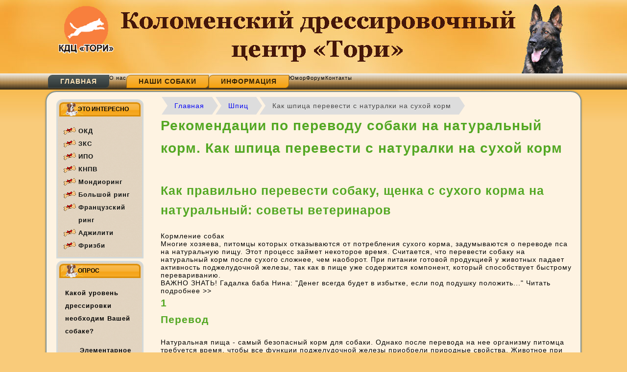

--- FILE ---
content_type: text/html
request_url: https://kdc-tori.ru/shpic/kak-shpica-perevesti-s-naturalki-na-suhoj-korm.html
body_size: 24018
content:
<!DOCTYPE html PUBLIC "-//W3C//DTD XHTML 1.0 Transitional//EN" "http://www.w3.org/TR/xhtml1/DTD/xhtml1-transitional.dtd">
<html xmlns="http://www.w3.org/1999/xhtml" xml:lang="ru-ru" lang="ru-ru">
<head>
   <base href=""/>
  <meta http-equiv="content-type" content="text/html; charset=utf-8"/>
  <meta name="robots" content="index, follow"/>
  <meta name="keywords" content="дрессировка собак в коломне,обучение собак,дрессировочный центр, тори, окд,зкс,ипо,аджилити,фризби,мондиоринг,большой ринг,французский ринг,"/>
<meta name="description" content="Как правильно перевести собаку, щенка с сухого корма на натуральный: советы ветеринаров  Кормление собакМногие хозяева, питомцы которых отказываются от потребления сухого корма, задумываются о переводе пса на натуральную......" />
  <meta name="generator" content="KDC-TORI"/>
<title>Как шпица перевести с натуралки на сухой корм. Переводим собаку с натурального корма на сухой правильно</title>
  <link href="index.php_format=feed&amp;type=rss" rel="alternate" type="application/rss+xml" title="RSS 2.0"/>
  <link href="index.php_format=feed&amp;type=atom" rel="alternate" type="application/atom+xml" title="Atom 1.0"/>
  <link href="/templates/torinew1/favicon.css" rel="shortcut icon" type="image/x-icon"/>
  <link rel="stylesheet" href="/plugins/system/jcemediabox/css/jcemediabox.css_v=1017.css" type="text/css"/>
  <link rel="stylesheet" href="/plugins/system/jcemediabox/themes/standard/css/style.css_version=1017.css" type="text/css"/>
  <link rel="stylesheet" href="/plugins/system/yoo_effects/lightbox/shadowbox.css" type="text/css"/>
  <script type="6957ceb0a7820b5a0706d26b-text/javascript" src="/plugins/system/jcemediabox/js/jcemediabox.js_v=1017"></script>
  <script type="6957ceb0a7820b5a0706d26b-text/javascript" src="/plugins/system/jcemediabox/js/mediaobject.js_v=1017"></script>
  <script type="6957ceb0a7820b5a0706d26b-text/javascript" src="/plugins/system/jcemediabox/addons/default.js_v=1017"></script>
  <script type="6957ceb0a7820b5a0706d26b-text/javascript" src="/media/system/js/mootools.js"></script>
  <script type="6957ceb0a7820b5a0706d26b-text/javascript" src="/media/system/js/caption.js"></script>
  <script type="6957ceb0a7820b5a0706d26b-text/javascript">
	JCEMediaObject.init('/', {flash:"10,0,22,87",windowmedia:"5,1,52,701",quicktime:"6,0,2,0",realmedia:"7,0,0,0",shockwave:"8,5,1,0"});JCEMediaBox.init({popup:{width:"",height:"",legacy:0,lightbox:0,shadowbox:0,resize:1,icons:1,overlay:1,overlayopacity:0.8,overlaycolor:"#000000",fadespeed:500,scalespeed:500,hideobjects:0,scrolling:"fixed",close:2,labels:{'close':'Закрыть','next':'Следующее','previous':'Предыдущее','cancel':'Отменить','numbers':'{$current} из {$total}'}},tooltip:{className:"tooltip",opacity:0.8,speed:150,position:"br",offsets:{x: 16, y: 16}},base:"/",imgpath:"plugins/system/jcemediabox/img",theme:"standard",themecustom:"",themepath:"plugins/system/jcemediabox/themes"});
  </script>
  <script type="6957ceb0a7820b5a0706d26b-text/javascript">var YOOeffects = { url: 'http://kdc-tori.ru/plugins/system/yoo_effects/lightbox/' };</script>
<script type="6957ceb0a7820b5a0706d26b-text/javascript" src="/web/20171107143830js_/http://kdc-tori.ru/plugins/system/yoo_effects/yoo_effects.js.php_lb=1&amp;re=1&amp;sl=1"></script>

 <link rel="stylesheet" href="/templates/system/css/system.css" type="text/css"/>
 <link rel="stylesheet" href="/templates/system/css/general.css" type="text/css"/>
 <link rel="stylesheet" type="text/css" href="/templates/torinew1/css/template.css" media="screen"/>
 <!--[if IE 6]><link rel="stylesheet" href="/templates/torinew1/css/template.ie6.css" type="text/css" media="screen" /><![endif]-->
 <!--[if IE 7]><link rel="stylesheet" href="/templates/torinew1/css/template.ie7.css" type="text/css" media="screen" /><![endif]-->
 <script type="6957ceb0a7820b5a0706d26b-text/javascript">if ('undefined' != typeof jQuery) document._artxJQueryBackup = jQuery;</script>
 <script type="6957ceb0a7820b5a0706d26b-text/javascript" src="/templates/torinew1/jquery.js"></script>
 <script type="6957ceb0a7820b5a0706d26b-text/javascript">jQuery.noConflict();</script>
 <script type="6957ceb0a7820b5a0706d26b-text/javascript" src="/templates/torinew1/script.js"></script>
 <script type="6957ceb0a7820b5a0706d26b-text/javascript">if (document._artxJQueryBackup) jQuery = document._artxJQueryBackup;</script>
</head>
<body class="art-j15">
<div id="art-page-background-glare">
    <div id="art-page-background-glare-image"> </div>
</div>
<div id="art-main">
    <div class="cleared reset-box"></div>
<div class="art-header">
    <div class="art-header-clip">
    <div class="art-header-center">
        <div class="art-header-jpeg"></div>
    </div>
    </div>
<div class="art-header-wrapper">
<div class="art-header-inner">
<div class="art-logo">
 <h1 class="art-logo-name"><a href="index.html"><img src="/images/stories/logos1.png"> </a></h1>
</div>

</div>
</div>
</div>
<div class="cleared reset-box"></div>
<div class="art-nav">
	<div class="art-nav-l"></div>
	<div class="art-nav-r"></div>
<div class="art-nav-outer">
<div class="art-nav-wrapper">
<div class="art-nav-inner">
			<ul class="art-hmenu"><li id="current" class="active item1"><a href="index.html" class=" active"><span class="l"></span><span class="r"></span><span class="t">Главная</span></a></li><li class="item20"><span class="l"></span><span class="r"></span><span class="t">О нас</span></li><li class="parent item16"><a><span class="l"></span><span class="r"></span><span class="t">Наши собаки</span></a><ul><li class="item23">Репортаж</li><li class="item24">Фотоальбом</li><li class="item22">Видео</li></ul></li><li class="parent item4"><a><span class="l"></span><span class="r"></span><span class="t">Информация</span></a><ul><li class="item25">Новости</li><li class="item26">Статьи</li><li class="item27">Ветеринария</li><li class="item28">Разное</li></ul></li><li class="item13"><span class="l"></span><span class="r"></span><span class="t">Юмор</span></li><li class="item29"><span class="l"></span><span class="r"></span><span class="t">Форум</span></li><li class="item21"><span class="l"></span><span class="r"></span><span class="t">Контакты</span></li></ul></div>
</div>
</div>
</div>
<div class="cleared reset-box"></div>
<div class="art-sheet">
    <div class="art-sheet-tl"></div>
    <div class="art-sheet-tr"></div>
    <div class="art-sheet-bl"></div>
    <div class="art-sheet-br"></div>
    <div class="art-sheet-tc"></div>
    <div class="art-sheet-bc"></div>
    <div class="art-sheet-cl"></div>
    <div class="art-sheet-cr"></div>
    <div class="art-sheet-cc"></div>
    <div class="art-sheet-body">
<div class="art-content-layout">
    <div class="art-content-layout-row">
<div class="art-layout-cell art-sidebar1">
        <div class="art-block">
            <div class="art-block-tl"></div>
            <div class="art-block-tr"></div>
            <div class="art-block-bl"></div>
            <div class="art-block-br"></div>
            <div class="art-block-tc"></div>
            <div class="art-block-bc"></div>
            <div class="art-block-cl"></div>
            <div class="art-block-cr"></div>
            <div class="art-block-cc"></div>
            <div class="art-block-body">
        
                <div class="art-blockheader">
            <div class="l"></div>
            <div class="r"></div>
            <h3 class="t">
        Это интересно</h3>
        </div>
                <div class="art-blockcontent">
            <div class="art-blockcontent-body">
        
        <ul id="mainlevel"><li>ОКД</li><li>ЗКС</li><li>ИПО</li><li>КНПВ</li><li>Мондиоринг</li><li>Большой ринг</li><li>Французский ринг</li><li>Аджилити</li><li>Фризби</li></ul>
        
        		<div class="cleared"></div>
            </div>
        </div>
        
        
        		<div class="cleared"></div>
            </div>
        </div>
        
        <div class="art-block">
            <div class="art-block-tl"></div>
            <div class="art-block-tr"></div>
            <div class="art-block-bl"></div>
            <div class="art-block-br"></div>
            <div class="art-block-tc"></div>
            <div class="art-block-bc"></div>
            <div class="art-block-cl"></div>
            <div class="art-block-cr"></div>
            <div class="art-block-cc"></div>
            <div class="art-block-body">
        
                <div class="art-blockheader">
            <div class="l"></div>
            <div class="r"></div>
            <h3 class="t">
        Опрос</h3>
        </div>
                <div class="art-blockcontent">
            <div class="art-blockcontent-body">
        
        <form action="/index.php" method="post" name="form2">

<table width="95%" border="0" cellspacing="0" cellpadding="1" align="center" class="poll">
<thead>
	<tr>
		<td style="font-weight: bold;">
			Какой уровень дрессировки необходим Вашей собаке?		</td>
	</tr>
</thead>
	<tr>
		<td align="center">
			<table class="pollstableborder" cellspacing="0" cellpadding="0" border="0">
							<tr>
					<td class="sectiontableentry2" valign="top">
						<input type="radio" name="voteid" id="voteid1" value="1" alt="1"/>
					</td>
					<td class="sectiontableentry2" valign="top">
						<label for="voteid1">
							Элементарное послушание в быту						</label>
					</td>
				</tr>
											<tr>
					<td class="sectiontableentry1" valign="top">
						<input type="radio" name="voteid" id="voteid2" value="2" alt="2"/>
					</td>
					<td class="sectiontableentry1" valign="top">
						<label for="voteid2">
							Чёткое выполнение команд						</label>
					</td>
				</tr>
											<tr>
					<td class="sectiontableentry2" valign="top">
						<input type="radio" name="voteid" id="voteid3" value="3" alt="3"/>
					</td>
					<td class="sectiontableentry2" valign="top">
						<label for="voteid3">
							Спорт и соревнования						</label>
					</td>
				</tr>
										</table>
		</td>
	</tr>
	<tr>
		<td>
			<div align="center">
				<span class="art-button-wrapper"><span class="art-button-l"> </span><span class="art-button-r"> </span><input type="submit" name="task_button" class="button art-button" value="ОК"/></span>
				&nbsp;
				<span class="art-button-wrapper"><span class="art-button-l"> </span><span class="art-button-r"> </span><input type="button" name="option" class="button art-button" value="Итоги" onclick="if (!window.__cfRLUnblockHandlers) return false; document.location.href='/component/poll/1-2012-01-27-19-01-00'" data-cf-modified-6957ceb0a7820b5a0706d26b-="" /></span>
			</div>
		</td>
	</tr>
</table>

	<input type="hidden" name="option" value="com_poll"/>
	<input type="hidden" name="task" value="vote"/>
	<input type="hidden" name="id" value="1"/>
	<input type="hidden" name="233aed1c244a47b87fd8a973db1356af" value="1"/></form>
        
        		<div class="cleared"></div>
            </div>
        </div>
        
        
        		<div class="cleared"></div>
            </div>
        </div>
        
        <div class="art-block">
            <div class="art-block-tl"></div>
            <div class="art-block-tr"></div>
            <div class="art-block-bl"></div>
            <div class="art-block-br"></div>
            <div class="art-block-tc"></div>
            <div class="art-block-bc"></div>
            <div class="art-block-cl"></div>
            <div class="art-block-cr"></div>
            <div class="art-block-cc"></div>
            <div class="art-block-body">
        
                <div class="art-blockheader">
            <div class="l"></div>
            <div class="r"></div>
            <h3 class="t">
        Полезные ссылки</h3>
        </div>
                <div class="art-blockcontent">
            <div class="art-blockcontent-body">
        
        <p style="text-align: center;"><span style="font-size: 12pt;">РКФ</span></p>
<p style="text-align: center;"><img src="/images/stories/foto/6c70d776_resizedScaled_230to225.gif" alt=""/></p>
<p style="text-align: center;">&nbsp;</p>
<p style="text-align: center;"><span style="color: #000000; font-size: 12pt;"><span style="color: #000000;">Все о дрессировке собак</span></span></p>
<p style="text-align: center;"><span style="color: #000000;"><span style="color: #000000;"><img src="/images/stories/foto/top.jpg" alt=""/></span></span></p>
<p style="text-align: center;"><span style="color: #000000;"><span style="color: #000000;"><br/></span></span></p>
<p style="text-align: center;"><span style="color: #000000; font-size: 12pt;"><span style="color: #000000;">Стрижка собак в Коломне</span></span></p>
<p style="text-align: center;"><span style="color: #000000;"><span style="color: #000000;"><img src="/images/stories/foto/zoopersona.jpg" alt=""/></span></span></p>
        
        		<div class="cleared"></div>
            </div>
        </div>
        
        
        		<div class="cleared"></div>
            </div>
        </div>
        
        <div class="art-block">
            <div class="art-block-tl"></div>
            <div class="art-block-tr"></div>
            <div class="art-block-bl"></div>
            <div class="art-block-br"></div>
            <div class="art-block-tc"></div>
            <div class="art-block-bc"></div>
            <div class="art-block-cl"></div>
            <div class="art-block-cr"></div>
            <div class="art-block-cc"></div>
            <div class="art-block-body">
        
                <div class="art-blockheader">
            <div class="l"></div>
            <div class="r"></div>
            <h3 class="t">
        Поиск по сайту</h3>
        </div>
                <div class="art-blockcontent">
            <div class="art-blockcontent-body">
        
        <form action="/index.php" method="post">
	<div class="search">
		<input name="searchword" id="mod_search_searchword" maxlength="20" alt="Поиск" class="inputbox" type="text" size="20" value="поиск..." onblur="if (!window.__cfRLUnblockHandlers) return false; if(this.value=='') this.value='поиск...';" onfocus="if (!window.__cfRLUnblockHandlers) return false; if(this.value=='поиск...') this.value='';" data-cf-modified-6957ceb0a7820b5a0706d26b-="" /><span class="art-button-wrapper"><span class="art-button-l"> </span><span class="art-button-r"> </span><input type="submit" value="Поиск" class="button art-button" onclick="if (!window.__cfRLUnblockHandlers) return false; this.form.searchword.focus();" data-cf-modified-6957ceb0a7820b5a0706d26b-="" /></span>	</div>
	<input type="hidden" name="task" value="search"/>
	<input type="hidden" name="option" value="com_search"/>
	<input type="hidden" name="Itemid" value="1"/>
</form>
        
        		<div class="cleared"></div>
            </div>
        </div>
        
        
        		<div class="cleared"></div>
            </div>
        </div>
        

  <div class="cleared"></div>
</div>
<div class="art-layout-cell art-content">
<div class="breadcrumb"><span><a href="/" title="">Главная</a></span><span><a href="/shpic/index.html" title="Шпиц">Шпиц</a></span><span>Как шпица перевести с натуралки на сухой корм</span></div>
		<h1>Рекомендации по переводу собаки на натуральный корм. Как шпица перевести с натуралки на сухой корм</h1><br><h2>Как правильно перевести собаку, щенка с сухого корма на натуральный: советы ветеринаров</h2> <p> Кормление собак</p><p>Многие хозяева, питомцы которых отказываются от потребления сухого корма, задумываются о переводе пса на натуральную пищу. Этот процесс займет некоторое время. Считается, что перевести собаку на натуральный корм после сухого сложнее, чем наоборот. При питании готовой продукцией у животных падает активность поджелудочной железы, так как в пище уже содержится компонент, который способствует быстрому перевариванию.</p><p>ВАЖНО ЗНАТЬ! Гадалка баба Нина: "Денег всегда будет в избытке, если под подушку положить..." Читать подробнее &gt;&gt;</p><h3><p>1</p> Перевод</h3><p>Натуральная пища - самый безопасный корм для собаки. Однако после перевода на нее организму питомца требуется время, чтобы все функции поджелудочной железы приобрели природные свойства. Животное при этом должно быть абсолютно здоровым. Рекомендуется предварительно обратиться в ветлечебницу и сдать анализы. Процесс необходимо провести постепенно, чтобы не причинить вреда собаке.</p> <img src="/img/kak-shpica-perevesti-s-naturalki-na-suhoj-korm_0.jpg" /><p>Четкой схемы правильного перехода не существует. К каждому питомцу нужно подходить индивидуально. Существуют основные правила, которые необходимо соблюдать:</p><ul><li>Перевод проводят в течение 2 недель.</li><li>Натуральный корм дают отдельно от сухого – в разные приемы пищи.</li><li>Продукты готовят небольшими порциями, увеличивая их объем.</li><li>Обязательно следят за состоянием собаки и за ее стулом.</li></ul><p>Начинать кормить питомца лучше с отварного мяса, рыбы, риса, гречки, овощей, творога. Первую неделю такую пищу дают на завтрак. В рационе собаки в этот период натуральные продукты должны занимать не более 30% от общего количества еды. Примерная схема питания на неделю (завтрак):</p><ol><li>1. Понедельник — каша из говядины, риса.</li><li>2. Вторник – каша из говядины, гречки.</li><li>3. Среда — каша из курятины, риса.</li><li>4. Четверг – каша из курятины, гречки и свежей.</li><li>5. Пятница – нежирная рыба, рис и свежая.</li><li>6. Суббота – рыба, отварная гречка.</li><li>7. Воскресенье — каша из говядины и курятины, риса, гречки.</li></ol><p>Каждый день следует добавлять в блюда для питомца морковь и подсолнечное масло. При переводе собаки на натуральный корм необходимо тщательно следить за тем, как животное будет реагировать на продукты. Если какой-то из них вызывает аллергию, плохо переваривается, то его исключают из рациона питомца.</p><p>С 8-е по 10-е сутки количество натуралки стоит увеличить до половины от всего рациона. Необходимо включать кисломолочные продукты, овощи. Однако следует учитывать, что от переизбытка кисломолочных продуктов у животного может быть расстройство желудка. С 10-го по 14-й день объем обычного корма должен составлять 70% от всего рациона, а сухого - 30%.</p> <p> Натуральный корм для кошки в домашних условиях: лучшие рецепты</p><h3><p>2</p> Исключения</h3><p>Попробовав натуральную пищу, питомец может категорически отказаться есть сухие корма. В таких случаях перевести собаку на новый режим питания можно всего за 4 дня.</p><p>Иногда процесс перехода на натуралку осуществляется с помощью добавления в сухой корм небольшой доли обычной пищи. При этом необходимо соблюдать следующее соотношение продуктов:</p><ul><li>1-3-е сутки – 75% сухого и 25% натурального корма.</li><li>4-6-е сутки – 50% на 50%.</li><li>7-10-е сутки – 25% на 75%.</li><li>10-14-е сутки – 100% обычного корма.</li></ul><p>Если тщательно следить за питомцем в период перевода, процесс пройдет без осложнений.</p><h3><p>3</p> Рекомендации</h3><p>Не рекомендуется переводить на натуральный корм старых собак. Перед изменением рациона молодых особей стоит воспользоваться советами ветеринара, касающимися использования дополнительных средств. Существуют специальные добавки, которые помогут перейти щенку на новый вид пищи. </p><p>С обычной едой в организм пса поступает больше влаги, поэтому его потребность в воде снижается. В связи с этой особенностью не стоит волноваться, если животное станет меньше пить. Однако это не означает, что питье нужно совсем убрать. Вода должна стоять рядом с миской постоянно, независимо от типа рациона собаки.</p><p>Если до перевода хозяин иногда баловал питомца обычными продуктами, то на него потребуется меньше времени. Процесс может сопровождаться диареей, неперевариванием пищи, поэтому обязательно нужно давать собаке пребиотики, которые способствуют улучшению пищеварения. </p><p>В натуралке больше влаги, из-за этого питомец чаще просится в туалет. Не стоит ругать его, нужно набраться терпения, пока работа его желудочно-кишечного тракта не нормализуется.</p> <img src="/img/kak-shpica-perevesti-s-naturalki-na-suhoj-korm_1.jpg" /><p>Если при переводе с сухого на натуральный корм собака отказывается от еды, у нее диарея и рвота, обязательно нужно обратиться к ветеринару, чтобы выявить причины патологического состояния. Стоит тщательно понаблюдать за животным. Когда пес окончательно привыкнет к обычной пище, он сразу же станет довольным и жизнерадостным.</p> <p><span class="mylink" data-url="https://animalgrow.com/dogs/feeding-dogs/perevod-shhenka-s-suxogo-korma-na-naturalnyj.html">animalgrow.com</span></p><h2>Как собаку перевести с натурального корма на сухой</h2> <p>С появлением на рынке готовых сухих кормов для собак почти каждый владелец четырелапого питомца задумывался о том, чтобы заменить натуральную еду для любимца на хрустящие ароматные гранулы. Конечно, сухой корм намного упрощает хозяевам жизнь и экономит время, но полезна ли такая еда для собак? И как правильно перевести пёсика с натуралки на готовый собачий корм, не причиняя вреда его пищеварительной системе?</p> <h3>Плюсы и минусы готового сухого корма</h3> <p>Прежде чем окончательно сделать выбор в пользу сухого корма, владелец должен изучить все преимущества и недостатки такого питания и только потом решать, стоит ли это делать. Ведь в сравнении с натуральной едой сухие гранулы обладают, как рядом положительных качеств, так и несколькими негативными свойствами.</p> <p><iframe src="https://www.youtube.com/embed/Uj8AqFRg118?feature=oembed&amp;wmode=opaque" frameborder="0" allowfullscreen=""/></iframe></p> <p>В чём заключаются плюсы готового корма:</p> <ul><li>Сухие гранулы не требуют дополнительного приготовления. Чтобы покормить питомца следует просто высыпать корм из пакетика в собачью миску и животному не приходится ждать, пока отварное мясо или каша остынут.</li> <li>На упаковках качественных кормов указаны нормы и объем питания для собак разных размеров, поэтому владельцу не нужно самому рассчитывать, какое количество еды необходимо питомцу на один приём пищи.</li> <li>У хозяина есть возможность выбрать правильный корм для стерильного любимца или для собаки в преклонном возрасте. Кроме того, существуют специальные сухие корма для пёсиков, страдающих аллергической реакцией на тот или иной продукт.</li> <li>Регулярное употребление сухих гранул очищают зубы животного, чем препятствуют возникновению зубного камня и налёта.</li> <li>Производители готовых кормов премиум и холистик класса добавляют в состав готовых кормов все необходимые витамины и минералы для здоровья и полноценного развития собаки. Поэтому у владельца нет необходимости покупать дополнительные витамины и подмешивать их в еду.</li> <li>Пакетами с сухим кормом можно запастись впрок, так как хрустящие гранулы не портятся и могут длительный срок храниться в темном прохладном месте.</li> <li>В некоторых случаях даже ветеринары назначают сухой корм для собак, если животным требуется особая диета при лечении некоторых заболеваний или в реабилитационный период.</li> </ul><img src="/img/kak-shpica-perevesti-s-naturalki-na-suhoj-korm_2.jpg" /><p>Преимущество сухого корма в том, что его не нужно готовить.</p> <p>В чём состоят недостатки готового корма:</p> <ul><li>Владелец не знает, какие именно ингредиенты использовались при изготовлении такой еды и насколько они были качественными и свежими. А при кормлении собаки натуральной пищей хозяин всегда уверен в качестве продуктов.</li> <li>В сухие гранулы часто добавляют вредные для здоровья животных компоненты, особенно это касается дешёвых кормов.</li> <li>Корма высокого класса и качества довольно дорого стоят, поэтому не каждому владельцу такое питание любимого друга будет по карману.</li> <li>Сухой корм вызывает привыкание и зависимость у собак и нередко животные после такого рациона воротят нос от натуральной и когда-то любимой еды.</li> <li>Сухие гранулы очень солёные и пряные и хозяин должен позаботиться о том, чтобы пёсик всегда мог напиться чистой свежей воды после приёма пищи.</li> </ul><p>Перевести питомца с натурального корма на сухой нетрудно, гораздо сложнее сделать наоборот, ведь зачастую после употребления хрустящих гранул пёсики наотрез отказываются есть мясные и овощные блюда. Поэтому отдавая предпочтение готовому корму, владелец должен помнить, что переучить собаку обратно на натуральный будет практически невозможно.</p> <h3>Как перевести питомца на сухой корм: советы и рекомендации специалистов</h3> <p>Если владелец твёрдо принял решение перевести своего четырелапого любимца на сухой корм, то ему следует придерживаться нескольких правил, чтобы не нанести вред здоровью животного.</p> <img src="/img/kak-shpica-perevesti-s-naturalki-na-suhoj-korm_3.jpg" /><p>Существует четыре правила по переводу собаки на сухой корм.</p> <h4>Правило первое: постепенный перевод</h4> <img src="/img/kak-shpica-perevesti-s-naturalki-na-suhoj-korm_4.jpg" /><p>Первые три дня собаке следует давать натуральную пищу.</p> <p>Некоторые хозяева сильно заблуждаются, считая, что у собак очень сильная пищеварительная система и они способны перетравить любую пищу. На самом деле даже смена привычного рациона может привести к дисбактериозу у животного. Нередки случаи и пищевого отравления после того, как в меню пёсика вводят новое блюдо.</p> <p>Чтобы организм собаки нормально адаптировался к новому типу питания необходимо переучивать его с натурального на сухой корм в несколько этапов. В первые два-три дня в рацион собаку кормят привычной для неё едой, заменяя 10–15 % натуральной пищи на сухие гранулы. Через некоторое время часть сухого корма должна уже составлять в ежедневном меню пёсика 25–30%. Если пищеварительная система питомца нормально реагирует на новое меню, у него не наблюдается рвоты или диареи, то на пятый день можно заменить сухим кормом уже половину рациона животного.</p> <p>На десятый-двенадцатый день натуральную пищу уже полностью заменяют сухими гранулами.</p> <h4>Правило второе: использование пробиотиков</h4> <p>Если кормить собаку на протяжении длительного времени одной и той же едой, то в его желудке вырабатываются особые полезные бактерии, помогающие эту пищу перетравить.</p> <img src="/img/kak-shpica-perevesti-s-naturalki-na-suhoj-korm_5.jpg" /><p>Желательно давать пробиотики для профилактики проблем пищеварения.</p> <p>Переводя своего питомца на новое питание, владелец должен понимать, что этот процесс является настоящим испытанием для пищеварительной системы животного и организм может негативно отреагировать на такой стресс. Чтобы у любимца не было проблем с пищеварением и у него не возникли понос или запор желательно в это время давать ему пробиотики, которые помогут заселить желудочно-кишечный тракт песика новыми полезным бактериями.</p> <h4>Правило третье: только 100% качество</h4> <img src="/img/kak-shpica-perevesti-s-naturalki-na-suhoj-korm_6.jpg" /><p>Корм для собаки обязательно должен быть качественный.</p> <p>Принимая решение перевести питомца на сухой корм, хозяину следует помнить, что экономия здесь неуместна и дешёвое питание только навредит здоровью питомца.</p> <p>Выбирать для четырелапого друга необходимо только качественный корм от проверенных производителей. Если владелец не уверен в правильности своего выбора, можно проконсультироваться по этому поводу с ветеринаром. Специалист всегда подскажет, какой корм будет наиболее оптимальным для животного, учитывая его породу, размеры и состояние здоровья.</p> <h4>Правило четвёртое: круглосуточный доступ к воде</h4> <p>В натуральной пище (каше, овощах, мясе, кисломолочных продуктах) содержится немалое количество воды, поэтому собака при таком питании не испытывает особой жажды, получая необходимую влагу из еды.</p> <p>Совсем иначе дело обстоит с готовым кормом. В сухих хрустящих гранулах жидкости нет совсем, кроме того, они довольно солёные, поэтому в процессе перехода на новый корм собака будет все время хотеть пить.</p> <img src="/img/kak-shpica-perevesti-s-naturalki-na-suhoj-korm_7.jpg" /><p>Рядом с сухим кормом нужно поставить миску с водой.</p> <p>Чтобы любимец смог удовлетворить свою жажду, возле мисочки с кормом всегда должна быть тарелка с чистой кипячёной водой.</p> <p>В некоторых случаях возможна индивидуальная непереносимость животным некоторых компонентов, которые в обязательном порядке присутствуют в сухом корме. Если владелец заметил, что пёсик стал апатичным и вялым, у него начала выпадать шерсть или он страдает от пищевого расстройства, кормление такой едой следует сразу прекратить.</p> <h3>Особенности и общие правила перевода собаки на сухой корм</h3> <p>Маленьких щенков намного проще перевести на сухой корм, так как их организм ещё не полностью привык к натуральной еде.</p> <p>А вот взрослых особей следует осторожно приучать к новому виду питания, следя за тем, чтобы у песика после еды было хорошее самочувствие.</p> <p>Нежелательно переводить на сухой корм собак, которым исполнилось более семи лет. Для организма взрослых питомцев смена привычной пищи на непонятные сухие гранулы может стать настоящим стрессом, как в психологическом, так и в физическом плане.</p> <p>Большинство собак с удовольствием начинают есть сухие ароматные гранулы, как только владелец наполнит ими миску, поэтому не испытывают никакого дискомфорта по поводу нового питания. Но некоторые животные наотрез отказываются есть сухой корм и могут объявить хозяину настоящую голодовку. Как быть в такой ситуации?</p> <p>Справиться с такой проблемой поможет хитрость, но никак не принуждение или физические наказания. Можно предложить привередливому питомцу корма нескольких марок и с разными вкусами, чтобы он мог сам выбрать ту еду, которая ему понравится.</p> <img src="/img/kak-shpica-perevesti-s-naturalki-na-suhoj-korm_8.jpg" /><p>Если собака отказывается есть, можно предложить ей корма нескольких марок.</p> <p>Можно вместо любимого лакомства поощрить пёсика за успешно выполненную команду горстью сухих гранул.</p> <p>В любом случае владельцу стоит запастись терпением и не заставлять любимца силой есть сухой корм. Если пёсик всё-таки отказывается от готовой пищи, следует вернуться к прежнему натуральному питанию.</p> <p>На первых этапах перевода собаки на сухой корм некоторые владельцы смешивают сухие гранулы с кашей или мясом, считая, что питомец быстрее привыкнет к новому питанию. Специалисты не рекомендуют так делать, ведь смешанные виды кормов могут создать для пищеварительной системы животного дополнительную нагрузку.</p> <h3>Выводы</h3> <img src="/img/kak-shpica-perevesti-s-naturalki-na-suhoj-korm_9.jpg" /><p>При правильном рационе питания собака будет здоровой и активной.</p> <p>Правильный рацион является залогом здоровья и активности собаки. Поэтому так важно подобрать еду для питомца, которая удовлетворит все его потребности. Особенно внимательно следует отнестись к выбору сухих кормов и кормить любимого четырелапого друга только самой качественной и сбалансированной пищей и тогда пёсик долгие годы будет радовать владельца хорошим самочувствием и неуемной энергией.</p> <h3>Видео о переводе собаки на сухой корм</h3> <p><iframe src="https://www.youtube.com/embed/nsRmAs_SbyQ?feature=oembed&amp;wmode=opaque" frameborder="0" allowfullscreen=""/></iframe></p> <p><span class="mylink" data-url="http://mykoshka.ru/perevodim-sobaku-s-naturalnogo-korma-na-suxoj/">mykoshka.ru</span></p><h2>Как перевести собаку на сухой корм</h2> <p>Кормление сухим кормом имеет ряд преимуществ, но приветствуется не всеми собаководами. В некоторых случаях перед собаководами возникает вопрос «Как перевести собаку на сухой корм?», например в случае, когда нужно приучить щенка или взрослую собаку к готовым кормам, по рекомендации ветеринара или с целью упрощения кормления.</p> <p>Ведь готовые корма не требуют времени на их приготовление, подбор продуктов и составление сбалансированного рациона.</p> <h3>Правила перевода собаки на сухой корм</h3> <p>Главное правило – постепенный перевод. Резкая смена рациона влечёт массу проблем со здоровьем, в частности диарею, запор, расстройство желудка, рвоту. Поэтому переводить собаку на сухой корм нужно в течение 7-10 дней.</p> <p>Второе правило – кормление сухим кормом премиум и супер-премиум класса. Смена рациона итак стресс для организма питомца, а если ещё и использовать некачественный сухой корм, то проблем возникнет больше. Сухой корм следует подбирать с учётом возраста и породы собаки, лучше всего обратиться за помощью к ветеринару.</p> <p>Нельзя с уверенностью советовать тот или иной корм, т.к. он подбирается индивидуально, опытным путём. Зачастую собаки одной и той же породы, одинакового возраста по-разному реагируют на один и тот же корм. У одних заметны улучшения качества шерсти, у других начинается аллергия, одни охотно едят, а другие даже не подходят к миске.</p> <p>Третье правило – обязательное наличие миски с водой. Доступ к воде должен быть неограничен, но следует учитывать, что собака будет с непривычки много пить, следовательно, ей будут нужны более частые прогулки. Некоторые сталкиваются с подобной проблемой, даже при частых прогулках (по 4-5 раз в день) животное может мочиться в доме.</p> <p>Щенков переводят на сухой корм с 3-х летнего возраста, когда они уже проявляют интерес ко взрослой пище. Пожилых собак, всю жизнь питающихся натуральными продуктами, не рекомендуется переводить на другие продукты, т.к. им будет тяжело перестроиться.</p> <p><img src="/img/kak-shpica-perevesti-s-naturalki-na-suhoj-korm_10.jpg" /></p> <h3>Схема перевода собаки на сухой корм</h3> <p>Готовый корм размачивают в тёплой воде (примерно 1 часть «сушки» и 2 части воды) и небольшими порциями добавляют к привычной для собаки пище, постепенно увеличивая количество сухого корма. При этом важно следить за реакцией организма собаки, а именно за состоянием шерсти, кожи, стулом.</p> <table cellspacing="0" cellpadding="0"><tbody><tr>ДеньНатуральный кормСухой корм</tr><tr><td>  1-й, 2-й  </td>&#13; <td>  75% </td>&#13; <td>  25% </td>&#13; </tr><tr><td>  3-й, 4-й </td>&#13; <td>  50%  </td>&#13; <td>  50%</td>&#13; </tr><tr><td>  5-й, 6-й</td>&#13; <td>  25% </td>&#13; <td>  75% </td>&#13; </tr><tr><td>  7-й, 8-й </td>&#13; <td>  15% </td>&#13; <td>  85% </td>&#13; </tr><tr><td>  9-й и последующие </td>&#13; <td>  0%  </td>&#13; <td>  100% </td>&#13; </tr></tbody></table><p>Примечание: % от общего объёма еды в сутки.</p> <p>После полного перевода, сухой корм продолжают давать в размоченном виде в течение месяца. При этом первые две недели еды дают из расчёта 100 гр. корма на 10 кг. веса собаки. Порцию делят на 3 части - 3 кормления в сутки. Постепенно суточный объём увеличивают на 50 гр.</p> <p>Если животное плохо ест или отказывается от еды, то настаивать не нужно. Допустимо первое время добавлять к сухому корму натуральные продукты, например кусочки мяса, сыр, но их доля не должна превышать 10% от всего объёма пищи. Другой вариант – оставить миску с одной порцией сухого корма (не размоченного в воде) на весь день.</p> <p><img src="/img/kak-shpica-perevesti-s-naturalki-na-suhoj-korm_11.jpg" /></p> <p>Частая проблема, которая возникает при переводе на сухой корм – собака отказывается есть. В подобных случаях хозяева вынуждены вернуться к натуральному кормлению. Однако некоторые владельцы, не готовые сдаваться, продолжают приучать питомца к «сушке», даже не смотря на то, что он голодает в течение нескольких дней. Тут конечно дело каждого, но есть собаки, которые без проблем привыкают к новой еде, а есть те, которые настолько привыкли к натуральной пище, что мучить их и заставлять есть то, чего они не хотят, не имеет смысла, только если нет острой необходимости.</p> <p><span class="mylink" data-url="http://v-mire-sobak.ru/korm-dlja-sobak/perevesti-sobaku-na-suhoj-korm.html">v-mire-sobak.ru</span></p><h2>Как перевести собаку на натуральный корм</h2> <p>Собаководам решившим перевести собак на натуральный корм следует помнить, что данный процесс займёт время и проходит он сложнее, нежели перевод на сухой корм.</p> <p>Сложность заключается в том, что при кормлении собаки сухим кормом у неё вырабатываются определённые ферменты, которые помогают в переваривании именно сухого корма. В период кормления сухим кормом активность поджелудочной железы падает, т.к. в «сушке» зачастую уже содержатся ферменты для переваривания. После перевода на натуральное кормление поджелудочной железе нужно время для выработки ферментов необходимых для переваривания и усвоения натуральной пищи.</p> <h3>Схема перевода собаки на натуральный корм</h3> <p>Чёткой схемы перевода не существует, для каждой собаки подбирается наиболее подходящий вариант.</p> <p>Перевод на натуральное кормление осуществляется в течение 7-14 дней при условии постепенного увеличения количества пищи. Продукты в небольших количествах дают отдельно от сухого корма, в разные кормления. Например, утром дают сухой корм, а вечером натуральные продукты или наоборот.</p> <p>Начинать лучше с говядины, риса и гречки, морковки, подсолнечного масла, творога. Первые 6 дней давать на завтрак (так лучше контролировать реакцию организма собаки, т.к. за день можно проследить за состоянием питомца, оценить стул) следующие продукты:</p> <p>Первый день - говядина или курица, рисВторой день – говядина или курица, гречкаТретий день – говядина или курица, геркулесЧетвёртый день - морская рыба (не жирная), рисПятый день – морская рыба, гречкаШестой день – морская рыба, геркулес</p> <p>Если какой-то из продуктов плохо переварится, вызовет аллергическую реакцию, то его следует сразу исключить из рациона собаки.</p> <p>С седьмого дня увеличивают количество натуральной пищи и снижают количество сухого корма, при этом вводят молочные продукты (творог, йогурт) и овощи (морковку), которые добавляют к мясу. Овощи в слишком больших количествах могут вызвать понос и частые испражнения.</p> <p>Полный перевод собаки на натуральный корм осуществляется за 14 дней.</p> <p>В некоторых случаях перевод происходит проще при добавлении в сухой корм небольшого количества натуральных продуктов, т.е. когда в одно кормление дают и сухой и натуральный корм. В данном случае пропорциональное соотношение такое:</p> <table cellspacing="0" cellpadding="0"><tbody><tr>ДеньСухой кормНатуральный корм</tr><tr><td>  1-й, 2-й, 3-й</td>&#13; <td>  75%</td>&#13; <td>  25%</td>&#13; </tr><tr><td>  4-й, 5-й, 6-й</td>&#13; <td>  50%</td>&#13; <td>  50%</td>&#13; </tr><tr><td>  7-й, 8-й, 9-й</td>&#13; <td>  25%</td>&#13; <td>  75%</td>&#13; </tr><tr><td>  10-й и последующие</td>&#13; <td>  0%</td>&#13; <td>  100%</td>&#13; </tr></tbody></table> <p>В некоторых случаях собаки, попробовав натуральную пищу, отказываются есть сухой корм при следующем кормлении на начальном этапе перевода. В подобных ситуациях, если собака здорова, перевести её на натуральное кормление можно за 2-3 дня.</p> <h3>Особенности перевода собаки с сухого на натуральный корм</h3> <p>С натуральным кормом влаги в организм собаки попадает больше, и она меньше нуждается в питье. Поэтому в процессе и после перевода животное пьёт меньше воды и беспокоиться по этому поводу не нужно.</p> <p>Важно давать в процессе перевода пробиотики, которые способствуют лучшему перевариванию пищи.</p> <p>Мясо следует первое время измельчать, но не в фарш. Мясо лучше давать не варёным, а обдатым кипятком. После перевода можно постепенно приучать питомца к сырому мясу.</p> <p>Новые продукты следует вводить в рацион постепенно, оценивая реакцию организма собаки.</p> <p><img src="/img/kak-shpica-perevesti-s-naturalki-na-suhoj-korm_12.jpg" /></p> <p>Если собаку до перевода кормили в основном сухим кормом, но баловали натуральной пищей, то времени на перевод потребуется меньше. Сложнее всего перевести собаку на натуральный корм, если до этого она питалась исключительно сухим кормом.</p> <p>Перевод может сопровождаться диареей, рвотой, частичным перевариванием новых продуктов. Часто возникает проблема – собака не терпит до улицы, т.е. мочится дома, а вот число испражнений «по большому», наоборот уменьшается.</p> <p>Перевод может быть осложнён тем, что собака отказывается есть или у неё наблюдаются проблемы с ЖКТ, частые поносы, рвота, то следует обратиться к ветеринару с целью проведения обследования и обнаружения заболеваний, по причине которых перевод на натуральный корм затруднён.</p> <p><span class="mylink" data-url="http://v-mire-sobak.ru/korm-dlja-sobak/perevesti-sobaku-na-naturalnyj-korm.html">v-mire-sobak.ru</span></p><h2>Перевести собаку на сухой корм </h2> <p>Если вы по какой-то причине решили перевести вашу собаку на сухой корм с натуралки, то вам необходимо придерживаться некоторых правил.</p> <h3>Этапы перевода собаки на сухой корм </h3> <p><img src="/img/kak-shpica-perevesti-s-naturalki-na-suhoj-korm_13.jpg" /></p> <p>Во-первых подберите сухой корм подходящей вашей собаке. Обязательно выбирайте корм супер-премиум класса, такие корма можно подобрать по породе, размеру, активности собаки. Внимательно прочитайте состав корма. Лучше всего для перехода на сухой корм выбрать гипоаллергенный корм для собак.</p> <p>Во-вторых не переводите собаку на сухой корм резко. Если ваш пес вчера ел свежее мясо, а сегодня вдруг стал есть только сухой корм, то вы доставите ему и себе много проблем.</p> <p>Организм собаки устроен так, что пищеварительная система остро реагирует на все изменения рациона питания. В желудке собаки много бактерий способствующих пищеварению. И эта микрофлора сформирована под еду, которую вы даете. К тому же натуральная еда — это мягкая еда, а сухой корм — это твердая пища. Самое безобидное что может вас ожидать при резкой смене натуралки на сухой корм — это запор, диарея, рвота и газообразование. Это естественная реакция организма на изменение пищи.</p> <p>Переводить собаку на сухой корм нужно постепенно. В течении 7-10 дней постепенно уменьшайте долю натурального корма от дневной норма и увеличивайте количество сухого корма. Первые дни это может быть 75% на 25%, потом 50% на 50% и в последние дни 25% на 75%.</p> <p>Еще одно правило правильного кормления собак — это не давать за один прием пищи и натуральную еде и сухой корм. Так вы испортите собаке желудок. Между приемами пищи сухой и натуральной должно пройти 12 часов. </p> <p><img src="/img/kak-shpica-perevesti-s-naturalki-na-suhoj-korm_14.jpg" /></p> <h3>Проблемы с переводом на сухой корм</h3> <p>Еще одна проблема с которой сталкиваются владельцы собак это нежелание питомца есть сухой корм. Причиной такого поведения может быть отказ от привычной еды, либо корм который вы выбрали не подходит вашему псу, либо это просто проверка вашего решения. Собаке необходимо некоторое время что бы привыкнуть к новому вкусу, составу и виду сухого корма. В это время собака может плохо есть. Как правило именно в этот момент хозяева начинают уговаривать собаку покушать. Кормят с рук, дают лакомство. Собаки очень умные животные и они специально не будут есть корм который вы даете, что бы вы продолжали давать псу то, что он хочет. Собака никогда не умрет с голоду с целой миской еды! Не убирайте миску с кормом, оставляете ее стоять на месте кормления и прекратите обращать на это внимание. Собака сдастся и будет есть то что вы скажете. Но все же попробуйте сменить несколько вариантов кормов и вкусов, возможно вашему четвероногому другу просто не нравится ваш выбор.</p> <p>И помните, что специалисты все-таки считают самым лучшим питанием для собак схему 80 x 20, где 80% - это сухие корма, а 20% это натуральная подкормка, которая может быть в виде лакомств приятных вкусностей или же дополнительным источником белка (мясо). Главное не смешивать в один прием пищи сухой и натуральный продукт.</p> <p>Самое главное у вашей собаки всегда должна быть миска со свежей водой.</p> <p>Вас так же обязательно заинтересует:</p> <p>Как правильно выбрать сухой корм</p> <p>Анализируем состав сухого корма</p> <p>Рейтинг сухих кормов</p> <p><span class="mylink" data-url="http://vseosobake.ru/vse-o-sobake/perevod-na-suh-korm.html">vseosobake.ru</span></p><h2>Как собаку перевести с натурального корма на сухой</h2><p>Содержание статьи</p> <p>Нередки случаи, когда требуется перевести четвероногого питомца с естественной пищи на сухой корм. Зачастую к такой необходимости прибегают, если обычная еда пагубно сказывается на здоровье собаки. Человеческие продукты вызывают осложнения в работе печени, почек, сердечной мышцы. Длительность жизни питомца при таком рационе питания сильно сокращается. Поэтому опытные ветеринары срочно советуют делать перевод. Как осуществить манипуляции без вреда для собаки, рассмотрим сегодня.</p> <p><img src="/img/kak-shpica-perevesti-s-naturalki-na-suhoj-korm_15.jpg" /></p> <h3>Плюсы и минусы сухого корма</h3> <p>Сухой корм, как и другая еда, имеет свои положительные и отрицательные качества. Поговорим о них поподробнее.</p> <p>Плюсы:</p> <ul><li>владелец экономит время, так как исключается необходимость готовить пищу собаке;</li> <li>сухой корм включает все необходимые витамины, минеральные соединения и аминокислоты;</li> <li>на упаковке указана дозировка с учётом возраста животного;</li> <li>в сухие корма добавляют компоненты, которые сложно «добыть» в повседневной жизни;</li> <li>обладает лечебным эффектом, поддерживает работу жизненно важных органов и систем;</li> <li>используется в лечебно-профилактических диетах;</li> <li>не нагружает печень.</li> </ul><p>Минусы:</p> <ul><li>дешёвый корм не несёт пользы;</li> <li>вызывает привыкание;</li> <li>качественный продукт стоит дорого;</li> <li>переход осуществляется со стрессом для собаки;</li> <li>отяжеляет желудочно-кишечный тракт питомца;</li> <li>в некоторые виды добавляются химические ингредиенты.</li> </ul> <p>как отучить собаку подбирать еду на улице</p> <h3>Когда собаку нужно переводить на сухой корм</h3> <ol><li>Процедура перевода требует особого внимания со стороны владельца собаки. Если у животного появились заболевания, напрямую связанные с естественной пищей, перевод на сухой корм необходим!</li> <li>Посетите специалиста, ветеринар должен осмотреть собаку и дать свои рекомендации. Крайне нежелательно переходить на сухой корм, если собаке больше 6 лет.</li> <li>В таком возрасте организм животного уже настолько привык к домашней еде, что при употреблении сухого корма могут начаться серьёзные проблемы. Вы нагрузите собаку в психологическом и физическом плане.</li> <li>Что касается щенков, их можно переводить на сухие корма после наступления 5-месячного возраста. В таком возрасте желудочно-кишечный тракт частично сформировался, поэтому вы не окажете на него колоссальной нагрузки.</li> <li>Обязательно стоит учитывать возраст животного, породу, вес. Любой переход должен осуществляться только по предписанию ветеринара. Самостоятельно такими вещами заниматься нельзя! Потому что у собаки может быть индивидуальная непереносимость на тот или иной компонент.</li> </ol><h3>Как перевести собаку на сухой корм</h3> <ol><li>Как показывает практика, после некачественной домашней еды собака быстро привыкает к сухому корму. На все манипуляции уходит от 8 до 14 суток. Нельзя сокращать этот срок, потому что организм ещё не готов.</li> <li>Как же осуществляется перевод? В первый день смешайте 85% обычной домашней еды с 15% размоченного в воде сухого корма. С каждым днём уменьшайте количество естественной пищи на 5—10%, увеличивая объём сухого корма.</li> <li>Примерно через 4 дня вы должны кормить животное в соотношении 50-50, продолжая увеличивать пропорции сухого корма. Продолжайте действия до тех пор, пока питомец не начнёт потреблять 100% собачьего корма высокого качества.</li> <li>Вот основные принципы, но стоит знать ещё одну важную вещь. Следите за наличием чистой питьевой воды в миске животного. Меняйте её каждые 3—4 часа. Корм можно давать в сухом виде, если зубы у собаки хорошие, или размоченном (пожилые питомцы).</li> <li>По истечении определённого времени в кишечнике собаки образуется своя микрофлора. Пищеварительный тракт будет работать правильно, улучшится состояние шерсти, когтей, зубов, пропадут кожные высыпания, которые нередко появляются от естественной пищи.</li> <li>Чтобы облегчить работу желудочно-кишечного тракта собаки, первый месяц размачивайте сухой корм в воде комнатной температуры. На замачивание обычно отводится от 30 до 60 минут, всё зависит от конкретного корма.</li> <li>Очень тщательно следите за состоянием собаки в первые 10 дней после окончания перевода. Если вы заметили малейшие недомогания, прекратите процедуру и в этот же день отправляйтесь к ветеринару. Изложите ему ситуацию и получите пошаговое руководство по переводу.</li> </ol> <p>как правильно кормить собаку сухим кормом</p> <h3>Правила перевода собаки на сухой корм</h3> <p><img src="/img/kak-shpica-perevesti-s-naturalki-na-suhoj-korm_16.jpg" /></p> <ol><li>Самое главное, что необходимо учитывать, переход должен быть планомерным. Нельзя изменить пристрастия животного за пару дней, манипуляции осуществляются очень медленно.</li> <li>Плавный переход позволит собаке без стресса перейти на новый рацион. Таким образом подготавливается не только нервная система животного, но и желудочно-кишечный тракт, почки, печень.</li> <li>Нельзя менять выбранный корм, потому что в процессе поедания собака к нему привыкает, в кишечнике формируется своя среда. Если вы купите другой продукт, может развиться дисбактериоз.</li> <li>Если питомцу не понравился выбранный вами вариант, осуществляйте переход с одного сухого корма на другой и одновременно давайте собаке пробиотики.</li> <li>Стоит отдельно упомянуть о качестве сухого корма. Сразу исключите такие варианты как «Педигри», «Чаппи» и др. Выбирайте только премиум-корм, который по максимуму сбалансирован и натурален.</li> <li>Внимательно наблюдайте за здоровьем собаки во время перехода на сухой корм. Если у животного ухудшилась шерсть, появились непонятные высыпания на животе или спине, изменилась частота стула (запор), корм не подходит.</li> </ol><h3>Как поступить, если собака не хочет есть сухой корм</h3> <ol><li>Нередки случаи, когда в силу привычки животное напрочь отказывается от поедания выбранного вами корма. Собака может голодать день, два и при этом чувствовать себя подавленно. Не стоит волноваться, выход есть!</li> <li>Попробуйте смешать сухой корм с любимым лакомством собаки. Или угощайте животное по одному зёрнышку «с рук». Иногда хозяева затеивают игру, а в качестве вознаграждения потихоньку скармливают питомцу его порцию корма.</li> <li>Животное может не кушать корм, потому что у него элементарно нет аппетита. Возьмите за привычку выгуливать собаку каждый раз перед едой. Отправляйтесь на пробежку, чтобы пробудить аппетит.</li> <li>Если у собаки нет запретов касаемо употребления сухого корма вместе с натуральной едой, подмешивайте немного его любимой курицы, индейки или других угощений. Постепенно убирайте естественную пищу из рациона полностью.</li> <li>Существует ещё один вариант. Насыпьте собаке в миску корм (сухой или размоченный), встаньте рядом и произносите «Отдай!», «Заберу!». Животное от жадности скушает всё. Обычно собаки жадничают, когда в доме есть ещё питомец.</li> <li>Если вам попался слишком строптивый пёс, который с удовольствием ест человеческую еду, но отказывается от покупного корма, поступите иначе. Впредь не угощайте его естественной пищей. Ждите, пока животное не проголодается, чтобы скушать «своё».</li> </ol><p>Достаточно сложно осуществить перевод собаки на сухой корм, если не знать, с чего начать. Помните главное правило — все манипуляции должны проводиться медленно без стресса для животного. Обязательно перед переводом получите консультацию ветеринара, выбирайте только качественный корм.</p> <p>как выкормить новорожденных щенков без матери</p> <h3>Видео: как кормить собаку сухим кормом</h3> <p><iframe src="https://www.youtube.com/embed/9yUSDx6mYyI" frameborder="0" allowfullscreen="allowfullscreen"/></iframe></p> <p><span class="mylink" data-url="http://howtogetrid.ru/kak-sobaku-perevesti-s-naturalnogo-korma-na-suxoj/">howtogetrid.ru</span></p><h2>Стоит ли переводить собаку на сухой корм</h2><p dir="ltr">Общеизвестно, что природа создает только лучшее, поэтому многие, кто заводит собак, ошибочно считают, что идеальным питанием для них могут стать только натуральные корма. Однако, способен ли хозяин сбалансировать натуральный рацион животного? Хватит ли у него средств, времени и сил, чтобы колдовать над правильными пропорциями завтрака, обеда и ужина?И стоит ли изобретать велосипед, если есть сухой корм для собак, производители которого уже разработали и реализовали наиболее оптимальные формулы с учетом возраста, веса и состояния здоровья животного? Если сухой корм будет правильно подобран (а делать это лучше, посоветовавшись с ветеринарным врачом) ваш питомец будет получать все необходимые питательные вещества, витамины, минералы и микроэлементы в полном объеме, а, следовательно, будет хорошо развиваться и великолепно себя чувствовать. Ну а вы сэкономите массу времени и сил.</p> <p dir="ltr"><img src="/img/kak-shpica-perevesti-s-naturalki-na-suhoj-korm_17.jpg" /></p> <p dir="ltr"> </p> <h3 dir="ltr">Как перевести щенка с натурального корма на сухой</h3> <p dir="ltr">Запомните, что смена рациона питания собаки должна происходить постепенно, иначе проблем со здоровьем животного не избежать. Резкий переход может спровоцировать у собаки серьезные расстройства в работе желудочно-кишечного тракта. Как правильно перевести взрослую собаку на сухой корм?  Воспользуйтесь следующими правилами.</p> <ul><li dir="ltr">&#13; <p dir="ltr">Начинайте с нескольких гранул и в течение семи - десяти дней постепенно доводите количество корма до необходимой нормы.</p>&#13; </li>&#13; <li dir="ltr">&#13; <p dir="ltr">На первоначальном этапе выбирайте корма только премиум или супер-премиум класса, подбирая их с учетом индивидуальных особенностей собаки.</p>&#13; </li>&#13; <li dir="ltr">&#13; <p dir="ltr">Обеспечьте животному неограниченный доступ к воде.</p>&#13; </li>&#13; </ul><p dir="ltr">Если вы решили перевести щенка с натурального питания на сухой корм, делайте это не раньше, чем когда щенку исполнится три месяца.  </p> <p dir="ltr">Если ваша собака уже достаточно пожилая (шесть лет  и более), лучше не экспериментировать со сменой питания и оставить животное на натуралке.</p> <p dir="ltr">Если собака отказывается есть сухой корм, объяснить это можно следующими причинами:</p> <ul><li dir="ltr">&#13; <p dir="ltr">переход с натурального на сухой корм был резким;</p>&#13; </li>&#13; <li dir="ltr">&#13; <p dir="ltr">корм несвежий или содержит в себе вредные ингредиенты;</p>&#13; </li>&#13; <li dir="ltr">&#13; <p dir="ltr">животное привередливо к еде, и режим его питания часто нарушается самим хозяином;</p>&#13; </li>&#13; <li dir="ltr">&#13; <p dir="ltr">животное нездорово и имеет проблемы с зубами или полостью рта. </p>&#13; </li>&#13; </ul><h3 dir="ltr">Как перевести собаку на другой сухой корм</h3> <p dir="ltr">Консервы для собак являются уже готовыми кормами, однако, чтобыперевести собаку с консервов на сухой корм, следует пользоваться тем же правилом постепенности. Специалисты советуют потихоньку увеличивать количество сухого корма, добавляя в него консервы для запаха, что будет стимулировать аппетит животного.  </p> <p dir="ltr">Если вы решили перевести пса с одного сухого корма на другой, растягивайте это «мероприятие» на несколько дней, добавляя новую еду постепенно и небольшими порциями (всего пару грамм за раз), чтобы не вызвать проблем с пищеварением. Лучше всего брать новый корм с той же формулой, что и предыдущий (например, «рис и курица»). </p> <h3 dir="ltr">Как перевести собаку с сухого корма на натуралку</h3> <p dir="ltr">Перевести собаку с сухого корма на натуралку чуть сложнее. Здесь нужно тщательно отслеживать реакции животного на те, или иные продукты и моментально исключать то, что вызывает аллергические реакции или плохо переваривается.  </p> <p dir="ltr">Чтобы перевести собаку с сухого корма на натуральную еду:</p> <ul><li dir="ltr">&#13; <p dir="ltr">постепенно, в течение двух недель небольшими порциями вводите натуральные продукты;</p>&#13; </li>&#13; <li dir="ltr">&#13; <p dir="ltr">не смешивайте их с сухим кормом. Натуралку давайте на завтрак, а сухой корм на ужин, или наоборот;</p>&#13; </li>&#13; <li dir="ltr">обязательно следите за стулом животного и его общим состоянием здоровья.</li>&#13; </ul><p><span class="mylink" data-url="http://my-zoo.com.ua/blog/stoit-li-perevodit-sobaky-na-syhoi-korm-129/">my-zoo.com.ua</span></p><table><hr>
		<ul class="relpost">
		<li><a href="/shpic/kak-priuchit-cshenka-k-pelenke-shpica-3-mesyaca.html" title="Как приучить щенка к пеленке шпица 3 месяца"><div class="relimg"><img src="/img/kak-priuchit-cshenka-k-pelenke-shpica-3-mesyaca_0.jpg" /></div>Как приучить щенка к пеленке шпица 3 месяца</a></li>
				<li><a href="/shpic/shekuman-rej-san-pitomnik-shpicev-v-nizhnem-novgorode.html" title="Шекуман рэй сан питомник шпицев в нижнем новгороде"><div class="relimg"><img src="/img//def.jpg" /></div>Шекуман рэй сан питомник шпицев в нижнем новгороде</a></li>
				<li><a href="/shpic/kak-priuchit-shpica-hodit-na-ulicu-v-tualet.html" title="Как приучить шпица ходить на улицу в туалет"><div class="relimg"><img src="/img/kak-priuchit-shpica-hodit-na-ulicu-v-tualet_0.jpg" /></div>Как приучить шпица ходить на улицу в туалет</a></li>
				<li><a href="/shpic/kak-vyvesti-bloh-u-shpica-v-domashnih-usloviyah.html" title="Как вывести блох у шпица в домашних условиях"><div class="relimg"><img src="/img/kak-vyvesti-bloh-u-shpica-v-domashnih-usloviyah_0.jpg" /></div>Как вывести блох у шпица в домашних условиях</a></li>
				<li><a href="/shpic/kogda-mozhno-nachinat-gulyat-so-cshenkom-shpica.html" title="Когда можно начинать гулять со щенком шпица"><div class="relimg"><img src="/img/kogda-mozhno-nachinat-gulyat-so-cshenkom-shpica_0.jpg" /></div>Когда можно начинать гулять со щенком шпица</a></li>
				<li><a href="/shpic/avito-cshenki-shpica-pomeranskogo-prodazha-v-habarovske.html" title="Авито щенки шпица померанского продажа в хабаровске"><div class="relimg"><img src="/img//def.jpg" /></div>Авито щенки шпица померанского продажа в хабаровске</a></li>
				<li><a href="/shpic/dlya-sobak-oshejniki-dlya-mopsa-shpica-jorka.html" title="Для собак ошейники для мопса шпица йорка"><div class="relimg"><img src="/img/dlya-sobak-oshejniki-dlya-mopsa-shpica-jorka_0.jpg" /></div>Для собак ошейники для мопса шпица йорка</a></li>
				<li><a href="/shpic/kak-perevesti-shpica-s-naturalki-na-suhoj-korm.html" title="Как перевести шпица с натуралки на сухой корм"><div class="relimg"><img src="/img/kak-perevesti-shpica-s-naturalki-na-suhoj-korm_0.jpg" /></div>Как перевести шпица с натуралки на сухой корм</a></li>
				<li><a href="/shpic/skolko-primerno-mozhet-stoit-pomeranskij-shpic-v-neftekamske.html" title="Сколько примерно может стоить померанский шпиц в нефтекамске"><div class="relimg"><img src="/img/skolko-primerno-mozhet-stoit-pomeranskij-shpic-v-neftekamske_0.jpg" /></div>Сколько примерно может стоить померанский шпиц в нефтекамске</a></li>
				<li><a href="/shpic/shpic-ne-mozhet-shodit-v-tualet-po-bolshomu.html" title="Шпиц не может сходить в туалет по большому"><div class="relimg"><img src="/img//def.jpg" /></div>Шпиц не может сходить в туалет по большому</a></li>
				<li><a href="/shpic/pitomnik-shpicev-v-nizhnem-novgorode-shekuman-rej-san.html" title="Питомник шпицев в нижнем новгороде шекуман рэй сан"><div class="relimg"><img src="/img//def.jpg" /></div>Питомник шпицев в нижнем новгороде шекуман рэй сан</a></li>
				</ul></table>
</div>

    </div>
</div>
<div class="cleared"></div>



		<div class="cleared"></div>
    </div>
</div>


<noindex>
	<link href="/popInc/style.css" rel="stylesheet" media="all">


 <div class="popup-wrapperSale">
    <input type="checkbox" class="popup-checkboxSale" id="popupCheckboxOneSale">
    <div class="popupSale">
      <div class="popup-contentSale">
        <label for="popupCheckboxOneSale" class="popup-closerSale">&#215;</label>
        <p class="contact_pop"><img src="/popInc/contact.jpg"></p>
	 <p class="PopLink"><img src="/popInc/contact.png"></p>
		
      </div>
    </div>
  </div>



  <div style="text-align:center;">
KDC-Toru | Все права защищены © 2018 | <a href="../sitemap.html">Карта сайта</a>
	</div>
</noindex>
<script type="6957ceb0a7820b5a0706d26b-text/javascript">
jQuery(document).ready(function($) {
$('.mylink').replaceWith(function(){
return '<a href="' + $(this).attr('data-url')
+ '" title="' + $(this).attr('title')
+ '">' + $(this).html() + '</a>';
});
});
</script>
<!--LiveInternet counter--><script type="6957ceb0a7820b5a0706d26b-text/javascript"><!--
document.write("<a href='http://www.liveinternet.ru/click'; "+
"target=_blank><img src='//counter.yadro.ru/hit?t22.1;r"+
escape(document.referrer)+((typeof(screen)=="undefined")?"":
";s"+screen.width+"*"+screen.height+"*"+(screen.colorDepth?
screen.colorDepth:screen.pixelDepth))+";u"+escape(document.URL)+
";"+Math.random()+
"' alt='' title='LiveInternet: показано число просмотров за 24"+
" часа, посетителей за 24 часа и за сегодня' "+
"border='0' width='0' height='0'><\/a>")
//--></script><!--/LiveInternet-->
<script src="/cdn-cgi/scripts/7d0fa10a/cloudflare-static/rocket-loader.min.js" data-cf-settings="6957ceb0a7820b5a0706d26b-|49" defer></script><script defer src="https://static.cloudflareinsights.com/beacon.min.js/vcd15cbe7772f49c399c6a5babf22c1241717689176015" integrity="sha512-ZpsOmlRQV6y907TI0dKBHq9Md29nnaEIPlkf84rnaERnq6zvWvPUqr2ft8M1aS28oN72PdrCzSjY4U6VaAw1EQ==" data-cf-beacon='{"version":"2024.11.0","token":"9a3a928373114eba9df28210bae9045b","r":1,"server_timing":{"name":{"cfCacheStatus":true,"cfEdge":true,"cfExtPri":true,"cfL4":true,"cfOrigin":true,"cfSpeedBrain":true},"location_startswith":null}}' crossorigin="anonymous"></script>
</body>
</html>